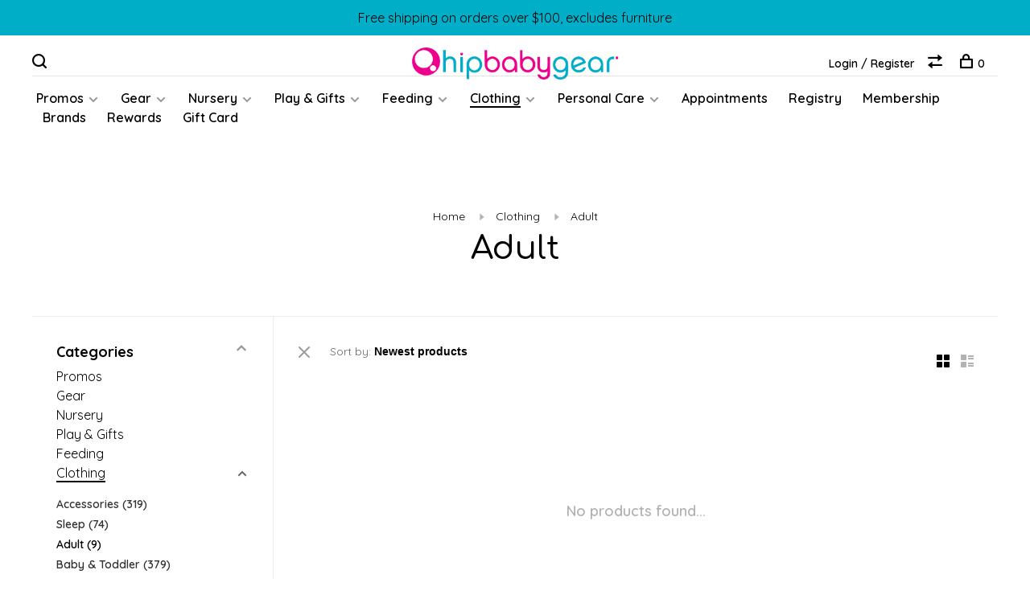

--- FILE ---
content_type: text/html;charset=utf-8
request_url: https://www.hipbabygear.com/clothing/adult/
body_size: 15009
content:
<!DOCTYPE html>
<html lang="en">
  <head>
    
    <meta charset="utf-8"/>
<!-- [START] 'blocks/head.rain' -->
<!--

  (c) 2008-2026 Lightspeed Netherlands B.V.
  http://www.lightspeedhq.com
  Generated: 16-01-2026 @ 15:23:10

-->
<link rel="canonical" href="https://www.hipbabygear.com/clothing/adult/"/>
<link rel="alternate" href="https://www.hipbabygear.com/index.rss" type="application/rss+xml" title="New products"/>
<meta name="robots" content="noodp,noydir"/>
<meta property="og:url" content="https://www.hipbabygear.com/clothing/adult/?source=facebook"/>
<meta property="og:site_name" content="HipBabyGear"/>
<meta property="og:title" content="Adult"/>
<meta property="og:description" content="Modern products for babies, kids and mommas!"/>
<script>
document.sezzleConfig = {
        "configGroups": [
            {
                "targetXPath": ".product__price",
                "renderToPath": "../SMALL-0",
            },
            {
                "targetXPath": ".gui-big/.gui-price/STRONG-0",
                "renderToPath": "../../DIV-2",
                "urlMatch": "cart"
            }
        ]
     }
     var script = document.createElement('script');
     script.type = 'text/javascript';
     script.src = 'https://widget.sezzle.com/v1/javascript/price-widget?uuid=f98d6a50-8700-4b8e-9441-b56f58c16c29';
     document.head.appendChild(script);
</script>
<script>
<!-- Google Analytics -->
<script async src="https://www.googletagmanager.com/gtag/js?id=G-T1Z84NG17Y"></script>
<script>
    window.dataLayer = window.dataLayer || [];
    function gtag(){dataLayer.push(arguments);}
    gtag('js', new Date());
    gtag('config', 'G-T1Z84NG17Y');
</script>

<!-- Mailchimp -->
<script id="mcjs">
    !function(c,h,i,m,p){
        m=c.createElement(h),p=c.getElementsByTagName(h)[0],
        m.async=1,m.src=i,p.parentNode.insertBefore(m,p)
    }(document,"script","https://chimpstatic.com/mcjs-connected/js/users/bcbd03f7f867f8310b43f7a91/3cc2d51d748d54ba2f735a805.js");
</script>

<!-- MyRegistry -->
<script>
    var as = document.createElement('script');
    as.type = 'text/javascript';
    as.async = true;
    as.src = 'https://www.myregistry.com/ScriptPlatform/Lightspeed/AddToMrButton.js?siteKey=aXn096M5o4vCysKttE_NeQ2&version=' + (new Date().getTime());
    var s = document.getElementsByTagName('script')[0];
    s.parentNode.insertBefore(as, s);
</script>

<!-- AddWish Wishlist -->
<script>
    (function() {
        var aws = document.createElement('script');
        aws.type = 'text/javascript';
        aws.async = true;
        aws.src = 'https://d1pna5l3xsntoj.cloudfront.net/scripts/company/awAddGift.js#695A98302C898F18619CAB36A21C7F04';
        var s = document.getElementsByTagName('script')[0];
        s.parentNode.insertBefore(aws, s);
    })();
</script>

</script>
<!--[if lt IE 9]>
<script src="https://cdn.shoplightspeed.com/assets/html5shiv.js?2025-02-20"></script>
<![endif]-->
<!-- [END] 'blocks/head.rain' -->
        	<meta property="og:image" content="https://cdn.shoplightspeed.com/shops/607706/themes/15634/v/740329/assets/logo.png?20230511131332">
        
        

    <!-- Preconnect & DNS Prefetch for Fonts -->
<link rel="preconnect" href="https://fonts.googleapis.com" crossorigin>
<link rel="preconnect" href="https://fonts.gstatic.com" crossorigin>
<link rel="dns-prefetch" href="https://fonts.googleapis.com">
<link rel="dns-prefetch" href="https://fonts.gstatic.com">

<!-- Link to Self-Hosted Fonts -->
<link rel="stylesheet" href="https://cdn.shoplightspeed.com/shops/607706/themes/15634/assets/fonts.css?20260109232155" type="text/css">

<!-- Preload Comfortaa -->
<link rel="preload" href="https://cdn.shoplightspeed.com/shops/607706/files/70636842/comfortaa-v46-latin-300.woff2" as="font" type="font/woff2" crossorigin>
<link rel="preload" href="https://cdn.shoplightspeed.com/shops/607706/files/70636846/comfortaa-v46-latin-regular.woff2" as="font" type="font/woff2" crossorigin>
<link rel="preload" href="https://cdn.shoplightspeed.com/shops/607706/files/70636843/comfortaa-v46-latin-500.woff2" as="font" type="font/woff2" crossorigin>
<link rel="preload" href="https://cdn.shoplightspeed.com/shops/607706/files/70636844/comfortaa-v46-latin-600.woff2" as="font" type="font/woff2" crossorigin>
<link rel="preload" href="https://cdn.shoplightspeed.com/shops/607706/files/70636845/comfortaa-v46-latin-700.woff2" as="font" type="font/woff2" crossorigin>

<!-- Preload Quicksand -->
<link rel="preload" href="https://cdn.shoplightspeed.com/shops/607706/files/70636861/quicksand-v36-latin-300.woff2" as="font" type="font/woff2" crossorigin>
<link rel="preload" href="https://cdn.shoplightspeed.com/shops/607706/files/70636865/quicksand-v36-latin-regular.woff2" as="font" type="font/woff2" crossorigin>
<link rel="preload" href="https://cdn.shoplightspeed.com/shops/607706/files/70636862/quicksand-v36-latin-500.woff2" as="font" type="font/woff2" crossorigin>
<link rel="preload" href="https://cdn.shoplightspeed.com/shops/607706/files/70636863/quicksand-v36-latin-600.woff2" as="font" type="font/woff2" crossorigin>
<link rel="preload" href="https://cdn.shoplightspeed.com/shops/607706/files/70636864/quicksand-v36-latin-700.woff2" as="font" type="font/woff2" crossorigin>

    
        
        
    <title>Adult - HipBabyGear</title>
    <meta name="description" content="Modern products for babies, kids and mommas!" />
    <meta name="keywords" content="Adult, Baby boutique north shore, baby boutique north shore ma, baby boutique near Marblehead, Best baby store near Boston, baby boutique, north of Boston, baby store north of Boston, baby store near Boston, Nordstrom near Marblehead, baby store Sale" />
    <meta http-equiv="X-UA-Compatible" content="ie=edge">
    <meta name="viewport" content="width=device-width, initial-scale=1.0">
    <meta name="apple-mobile-web-app-capable" content="yes">
    <meta name="apple-mobile-web-app-status-bar-style" content="black">
    <meta name="viewport" content="width=device-width, initial-scale=1, maximum-scale=1, user-scalable=0"/>

    <link rel="shortcut icon" href="https://cdn.shoplightspeed.com/shops/607706/themes/15634/v/301471/assets/favicon.ico?20210731015206" type="image/x-icon" />
    <link href='//fonts.googleapis.com/css?family=Quicksand:400,400i,300,500,600,700,700i,800,900' rel='stylesheet' type='text/css'>
        	<link href='//fonts.googleapis.com/css?family=Comfortaa:400,400i,300,500,600,700,700i,800,900' rel='stylesheet' type='text/css'>
        <!--<link rel="stylesheet" href="https://cdn.shoplightspeed.com/shops/607706/themes/15634/assets/jquery-ui-min.css?20260109232155" type="text/css" />
    <link rel="stylesheet" href="https://cdn.shoplightspeed.com/shops/607706/themes/15634/assets/featherlight-min.css?20260109232155" type="text/css" />
    <link rel="stylesheet" href="https://cdn.shoplightspeed.com/shops/607706/themes/15634/assets/slick-lightbox.css?20260109232155" type="text/css" />
    <link rel="stylesheet" href="https://cdn.shoplightspeed.com/shops/607706/themes/15634/assets/jquery-background-video.css?20260109232155" type="text/css" />
    <link rel="stylesheet" href="https://cdn.shoplightspeed.com/shops/607706/themes/15634/assets/selectric.css?20260109232155" type="text/css" />
    <link rel="stylesheet" href="https://cdn.shoplightspeed.com/shops/607706/themes/15634/assets/reset.css?20260109232155">-->
    <link rel="stylesheet" href="https://cdn.shoplightspeed.com/assets/gui-2-0.css?2025-02-20" />
    <link rel="stylesheet" href="https://cdn.shoplightspeed.com/assets/gui-responsive-2-0.css?2025-02-20" /> 
    <link rel="stylesheet" href="https://cdn.shoplightspeed.com/shops/607706/themes/15634/assets/style.css?20260109232155">
    <link rel="stylesheet" href="https://cdn.shoplightspeed.com/shops/607706/themes/15634/assets/settings.css?20260109232155" />
    <link rel="stylesheet" href="https://cdn.shoplightspeed.com/shops/607706/themes/15634/assets/custom.css?20260109232155" />
    
    <script src="//ajax.googleapis.com/ajax/libs/jquery/3.0.0/jquery.min.js"></script>
    <script>
      	if( !window.jQuery ) document.write('<script src="https://cdn.shoplightspeed.com/shops/607706/themes/15634/assets/jquery-3.0.0.min.js?20260109232155"><\/script>');
    </script>
    <script src="//cdn.jsdelivr.net/npm/js-cookie@2/src/js.cookie.min.js"></script>
    
    <script src="https://cdn.shoplightspeed.com/assets/gui.js?2025-02-20"></script>
    <script src="https://cdn.shoplightspeed.com/assets/gui-responsive-2-0.js?2025-02-20"></script>
    <script src="https://cdn.shoplightspeed.com/shops/607706/themes/15634/assets/scripts-min.js?20260109232155"></script>
    
        
    
  </head>
  <body class="page-adult">
    
        
    <div class="page-content">
      
                                      	      	              	      	      	            
      <script>
      var product_image_size = '660x660x2',
          product_image_thumb = '132x132x2',
          product_in_stock_label = 'In stock',
          product_backorder_label = 'Drop Ship/Backorder',
      		product_out_of_stock_label = 'Out of stock',
          product_multiple_variant_label = 'View all product options',
          show_variant_picker = 1,
          display_variant_picker_on = 'all',
          show_newsletter_promo_popup = 0,
          newsletter_promo_delay = '10000',
          newsletter_promo_hide_until = '7',
      		currency_format = '$',
          number_format = '0,0.00',
      		shop_url = 'https://www.hipbabygear.com/',
          shop_id = '607706',
        	readmore = 'Read more',
          search_url = "https://www.hipbabygear.com/search/",
          search_empty = 'No products found',
                    view_all_results = 'View all results';
    	</script>
			
      
	<div class="top-bar">Free shipping on orders over $100, excludes furniture</div>

<div class="mobile-nav-overlay"></div>

<header class="site-header site-header-md mega-menu-header menu-bottom-layout menu-bottom-layout-center">
  
    <nav class="secondary-nav nav-style secondary-nav-left">
    <div class="search-header secondary-style">
      <form action="https://www.hipbabygear.com/search/" method="get" id="searchForm">
        <input type="text" name="q" autocomplete="off" value="" placeholder="Search for product">
        <a href="#" class="search-close">Close</a>
        <div class="search-results"></div>
      </form>
    </div>
    
    <ul>
    
      <li class="search-trigger-item">
        <a href="#" title="Search" class="search-trigger"><span class="nc-icon-mini ui-1_zoom"></span></a>
      </li>
    </ul>

    
    
  </nav>
    
  <a href="https://www.hipbabygear.com/" class="logo logo-md logo-center">
          <img src="https://cdn.shoplightspeed.com/shops/607706/themes/15634/v/740329/assets/logo.png?20230511131332" alt="HipBabyGear" class="logo-image">
      <img src="https://cdn.shoplightspeed.com/shops/607706/themes/15634/assets/logo-white.png?20260109232155" alt="HipBabyGear" class="logo-image logo-image-white">
          </a>

  <nav class="main-nav nav-style">
    <ul>
      
                  	
      	                <li class="menu-item-category-4245732 has-child">
          <a href="https://www.hipbabygear.com/promos/">Promos</a>
          <button class="mobile-menu-subopen"><span class="nc-icon-mini arrows-3_small-down"></span></button>                    <ul class="">
                          <li class="subsubitem">
                <a class="underline-hover" href="https://www.hipbabygear.com/promos/sweepstakes/" title="Sweepstakes">Sweepstakes</a>
                                              </li>
                          <li class="subsubitem">
                <a class="underline-hover" href="https://www.hipbabygear.com/promos/naturepedic-black-friday/" title="Naturepedic Black Friday">Naturepedic Black Friday</a>
                                              </li>
                          <li class="subsubitem">
                <a class="underline-hover" href="https://www.hipbabygear.com/promos/maxi-cosi-black-friday/" title="Maxi Cosi Black Friday">Maxi Cosi Black Friday</a>
                                              </li>
                      </ul>
                  </li>
                <li class="menu-item-category-312886 has-child">
          <a href="https://www.hipbabygear.com/gear/">Gear</a>
          <button class="mobile-menu-subopen"><span class="nc-icon-mini arrows-3_small-down"></span></button>                    <ul class="">
                          <li class="subsubitem">
                <a class="underline-hover" href="https://www.hipbabygear.com/gear/baby-proofing/" title="Baby Proofing">Baby Proofing</a>
                                              </li>
                          <li class="subsubitem">
                <a class="underline-hover" href="https://www.hipbabygear.com/gear/carriers-wraps-and-slings/" title="Carriers, Wraps and Slings">Carriers, Wraps and Slings</a>
                                              </li>
                          <li class="subsubitem has-child">
                <a class="underline-hover" href="https://www.hipbabygear.com/gear/car-seats/" title="Car Seats">Car Seats</a>
                <button class="mobile-menu-subopen"><span class="nc-icon-mini arrows-3_small-down"></span></button>                                <ul class="">
                                      <li class="subsubitem">
                      <a class="underline-hover" href="https://www.hipbabygear.com/gear/car-seats/infant-car-seats/" title="Infant Car Seats">Infant Car Seats</a>
                    </li>
                                      <li class="subsubitem">
                      <a class="underline-hover" href="https://www.hipbabygear.com/gear/car-seats/convertible-car-seats/" title="Convertible Car Seats">Convertible Car Seats</a>
                    </li>
                                      <li class="subsubitem">
                      <a class="underline-hover" href="https://www.hipbabygear.com/gear/car-seats/combination-car-seats/" title="Combination Car Seats">Combination Car Seats</a>
                    </li>
                                      <li class="subsubitem">
                      <a class="underline-hover" href="https://www.hipbabygear.com/gear/car-seats/booster-seats/" title="Booster Seats">Booster Seats</a>
                    </li>
                                      <li class="subsubitem">
                      <a class="underline-hover" href="https://www.hipbabygear.com/gear/car-seats/bases/" title="Bases">Bases</a>
                    </li>
                                  </ul>
                              </li>
                          <li class="subsubitem">
                <a class="underline-hover" href="https://www.hipbabygear.com/gear/diaper-bags/" title="Diaper Bags">Diaper Bags</a>
                                              </li>
                          <li class="subsubitem has-child">
                <a class="underline-hover" href="https://www.hipbabygear.com/gear/strollers/" title="Strollers">Strollers</a>
                <button class="mobile-menu-subopen"><span class="nc-icon-mini arrows-3_small-down"></span></button>                                <ul class="">
                                      <li class="subsubitem">
                      <a class="underline-hover" href="https://www.hipbabygear.com/gear/strollers/compact/" title="Compact">Compact</a>
                    </li>
                                      <li class="subsubitem">
                      <a class="underline-hover" href="https://www.hipbabygear.com/gear/strollers/single/" title="Single">Single</a>
                    </li>
                                      <li class="subsubitem">
                      <a class="underline-hover" href="https://www.hipbabygear.com/gear/strollers/double/" title="Double">Double</a>
                    </li>
                                      <li class="subsubitem">
                      <a class="underline-hover" href="https://www.hipbabygear.com/gear/strollers/expandable/" title="Expandable">Expandable</a>
                    </li>
                                      <li class="subsubitem">
                      <a class="underline-hover" href="https://www.hipbabygear.com/gear/strollers/jogging/" title="Jogging">Jogging</a>
                    </li>
                                      <li class="subsubitem">
                      <a class="underline-hover" href="https://www.hipbabygear.com/gear/strollers/bundle-systems/" title="Bundle Systems">Bundle Systems</a>
                    </li>
                                      <li class="subsubitem">
                      <a class="underline-hover" href="https://www.hipbabygear.com/gear/strollers/wagons/" title="Wagons">Wagons</a>
                    </li>
                                  </ul>
                              </li>
                          <li class="subsubitem has-child">
                <a class="underline-hover" href="https://www.hipbabygear.com/gear/stroller-car-seat-accessories/" title="Stroller &amp; Car Seat Accessories">Stroller &amp; Car Seat Accessories</a>
                <button class="mobile-menu-subopen"><span class="nc-icon-mini arrows-3_small-down"></span></button>                                <ul class="">
                                      <li class="subsubitem">
                      <a class="underline-hover" href="https://www.hipbabygear.com/gear/stroller-car-seat-accessories/adapters/" title="Adapters">Adapters</a>
                    </li>
                                      <li class="subsubitem">
                      <a class="underline-hover" href="https://www.hipbabygear.com/gear/stroller-car-seat-accessories/bassinets-carry-cot-stands/" title="Bassinets, Carry Cot &amp; Stands">Bassinets, Carry Cot &amp; Stands</a>
                    </li>
                                      <li class="subsubitem">
                      <a class="underline-hover" href="https://www.hipbabygear.com/gear/stroller-car-seat-accessories/canopies-fabrics-liners/" title="Canopies, Fabrics &amp; Liners">Canopies, Fabrics &amp; Liners</a>
                    </li>
                                      <li class="subsubitem">
                      <a class="underline-hover" href="https://www.hipbabygear.com/gear/stroller-car-seat-accessories/covers-shields/" title="Covers &amp; Shields">Covers &amp; Shields</a>
                    </li>
                                      <li class="subsubitem">
                      <a class="underline-hover" href="https://www.hipbabygear.com/gear/stroller-car-seat-accessories/cup-holders-bars-snack-trays/" title="Cup Holders, Bars &amp; Snack Trays">Cup Holders, Bars &amp; Snack Trays</a>
                    </li>
                                      <li class="subsubitem">
                      <a class="underline-hover" href="https://www.hipbabygear.com/gear/stroller-car-seat-accessories/footmuffs-blankets-inserts/" title="Footmuffs, Blankets &amp; Inserts">Footmuffs, Blankets &amp; Inserts</a>
                    </li>
                                      <li class="subsubitem">
                      <a class="underline-hover" href="https://www.hipbabygear.com/gear/stroller-car-seat-accessories/in-the-car/" title="In the Car">In the Car</a>
                    </li>
                                      <li class="subsubitem">
                      <a class="underline-hover" href="https://www.hipbabygear.com/gear/stroller-car-seat-accessories/parts/" title="Parts">Parts</a>
                    </li>
                                      <li class="subsubitem">
                      <a class="underline-hover" href="https://www.hipbabygear.com/gear/stroller-car-seat-accessories/pimp-your-ride/" title="Pimp Your Ride">Pimp Your Ride</a>
                    </li>
                                      <li class="subsubitem">
                      <a class="underline-hover" href="https://www.hipbabygear.com/gear/stroller-car-seat-accessories/rider-boards/" title="Rider Boards">Rider Boards</a>
                    </li>
                                      <li class="subsubitem">
                      <a class="underline-hover" href="https://www.hipbabygear.com/gear/stroller-car-seat-accessories/tandem-seats/" title="Tandem Seats">Tandem Seats</a>
                    </li>
                                      <li class="subsubitem">
                      <a class="underline-hover" href="https://www.hipbabygear.com/gear/stroller-car-seat-accessories/travel-bags/" title="Travel Bags">Travel Bags</a>
                    </li>
                                  </ul>
                              </li>
                          <li class="subsubitem">
                <a class="underline-hover" href="https://www.hipbabygear.com/gear/bicycle-trailers-and-child-seats/" title="Bicycle Trailers and Child Seats">Bicycle Trailers and Child Seats</a>
                                              </li>
                          <li class="subsubitem">
                <a class="underline-hover" href="https://www.hipbabygear.com/gear/veer-switchback-system/" title="Veer Switchback System">Veer Switchback System</a>
                                              </li>
                          <li class="subsubitem">
                <a class="underline-hover" href="https://www.hipbabygear.com/gear/trikes-scooters/" title="Trikes &amp; Scooters">Trikes &amp; Scooters</a>
                                              </li>
                          <li class="subsubitem">
                <a class="underline-hover" href="https://www.hipbabygear.com/gear/travel-cribs-and-playards/" title="Travel Cribs and Playards">Travel Cribs and Playards</a>
                                              </li>
                          <li class="subsubitem">
                <a class="underline-hover" href="https://www.hipbabygear.com/gear/travel/" title="Travel">Travel</a>
                                              </li>
                          <li class="subsubitem">
                <a class="underline-hover" href="https://www.hipbabygear.com/gear/outdoor-fun/" title="Outdoor Fun">Outdoor Fun</a>
                                              </li>
                          <li class="subsubitem">
                <a class="underline-hover" href="https://www.hipbabygear.com/gear/bouncers-loungers/" title="Bouncers &amp; Loungers">Bouncers &amp; Loungers</a>
                                              </li>
                          <li class="subsubitem">
                <a class="underline-hover" href="https://www.hipbabygear.com/gear/tavo-pet/" title="Tavo Pet">Tavo Pet</a>
                                              </li>
                      </ul>
                  </li>
                <li class="menu-item-category-312887 has-child">
          <a href="https://www.hipbabygear.com/nursery/">Nursery</a>
          <button class="mobile-menu-subopen"><span class="nc-icon-mini arrows-3_small-down"></span></button>                    <ul class="">
                          <li class="subsubitem has-child">
                <a class="underline-hover" href="https://www.hipbabygear.com/nursery/bedding/" title="Bedding">Bedding</a>
                <button class="mobile-menu-subopen"><span class="nc-icon-mini arrows-3_small-down"></span></button>                                <ul class="">
                                      <li class="subsubitem">
                      <a class="underline-hover" href="https://www.hipbabygear.com/nursery/bedding/blankets/" title="Blankets">Blankets</a>
                    </li>
                                      <li class="subsubitem">
                      <a class="underline-hover" href="https://www.hipbabygear.com/nursery/bedding/covers/" title="Covers">Covers</a>
                    </li>
                                      <li class="subsubitem">
                      <a class="underline-hover" href="https://www.hipbabygear.com/nursery/bedding/mattresses/" title="Mattresses">Mattresses</a>
                    </li>
                                      <li class="subsubitem">
                      <a class="underline-hover" href="https://www.hipbabygear.com/nursery/bedding/sheets/" title="Sheets">Sheets</a>
                    </li>
                                      <li class="subsubitem">
                      <a class="underline-hover" href="https://www.hipbabygear.com/nursery/bedding/swaddle-blankets/" title="Swaddle Blankets">Swaddle Blankets</a>
                    </li>
                                      <li class="subsubitem">
                      <a class="underline-hover" href="https://www.hipbabygear.com/nursery/bedding/pillows/" title="Pillows">Pillows</a>
                    </li>
                                      <li class="subsubitem">
                      <a class="underline-hover" href="https://www.hipbabygear.com/nursery/bedding/big-kid/" title="Big Kid">Big Kid</a>
                    </li>
                                  </ul>
                              </li>
                          <li class="subsubitem has-child">
                <a class="underline-hover" href="https://www.hipbabygear.com/nursery/decor/" title="Decor">Decor</a>
                <button class="mobile-menu-subopen"><span class="nc-icon-mini arrows-3_small-down"></span></button>                                <ul class="">
                                      <li class="subsubitem">
                      <a class="underline-hover" href="https://www.hipbabygear.com/nursery/decor/storage-and-organization/" title="Storage and Organization">Storage and Organization</a>
                    </li>
                                      <li class="subsubitem">
                      <a class="underline-hover" href="https://www.hipbabygear.com/nursery/decor/mobiles/" title="Mobiles">Mobiles</a>
                    </li>
                                      <li class="subsubitem">
                      <a class="underline-hover" href="https://www.hipbabygear.com/nursery/decor/wall/" title="Wall">Wall</a>
                    </li>
                                      <li class="subsubitem">
                      <a class="underline-hover" href="https://www.hipbabygear.com/nursery/decor/rugs/" title="Rugs">Rugs</a>
                    </li>
                                  </ul>
                              </li>
                          <li class="subsubitem">
                <a class="underline-hover" href="https://www.hipbabygear.com/nursery/sound-machine-monitors-and-projectors/" title="Sound Machine, Monitors and Projectors">Sound Machine, Monitors and Projectors</a>
                                              </li>
                          <li class="subsubitem has-child">
                <a class="underline-hover" href="https://www.hipbabygear.com/nursery/furniture/" title="Furniture">Furniture</a>
                <button class="mobile-menu-subopen"><span class="nc-icon-mini arrows-3_small-down"></span></button>                                <ul class="">
                                      <li class="subsubitem">
                      <a class="underline-hover" href="https://www.hipbabygear.com/nursery/furniture/bassinets-and-co-sleepers/" title="Bassinets and Co-Sleepers">Bassinets and Co-Sleepers</a>
                    </li>
                                      <li class="subsubitem">
                      <a class="underline-hover" href="https://www.hipbabygear.com/nursery/furniture/cribs/" title="Cribs">Cribs</a>
                    </li>
                                      <li class="subsubitem">
                      <a class="underline-hover" href="https://www.hipbabygear.com/nursery/furniture/dressers-and-changing-tables/" title="Dressers and Changing Tables">Dressers and Changing Tables</a>
                    </li>
                                      <li class="subsubitem">
                      <a class="underline-hover" href="https://www.hipbabygear.com/nursery/furniture/nightstands/" title="Nightstands">Nightstands</a>
                    </li>
                                      <li class="subsubitem">
                      <a class="underline-hover" href="https://www.hipbabygear.com/nursery/furniture/chairs-and-ottomans/" title="Chairs and Ottomans">Chairs and Ottomans</a>
                    </li>
                                      <li class="subsubitem">
                      <a class="underline-hover" href="https://www.hipbabygear.com/nursery/furniture/conversions/" title="Conversions">Conversions</a>
                    </li>
                                      <li class="subsubitem">
                      <a class="underline-hover" href="https://www.hipbabygear.com/nursery/furniture/beds/" title="Beds">Beds</a>
                    </li>
                                      <li class="subsubitem">
                      <a class="underline-hover" href="https://www.hipbabygear.com/nursery/furniture/bookcases-and-storage/" title="Bookcases and Storage">Bookcases and Storage</a>
                    </li>
                                  </ul>
                              </li>
                      </ul>
                  </li>
                <li class="menu-item-category-238638 has-child">
          <a href="https://www.hipbabygear.com/play-gifts/">Play &amp; Gifts</a>
          <button class="mobile-menu-subopen"><span class="nc-icon-mini arrows-3_small-down"></span></button>                    <ul class="">
                          <li class="subsubitem">
                <a class="underline-hover" href="https://www.hipbabygear.com/play-gifts/arts-crafts/" title="Arts &amp; Crafts">Arts &amp; Crafts</a>
                                              </li>
                          <li class="subsubitem">
                <a class="underline-hover" href="https://www.hipbabygear.com/play-gifts/books-puzzles/" title="Books &amp; Puzzles">Books &amp; Puzzles</a>
                                              </li>
                          <li class="subsubitem">
                <a class="underline-hover" href="https://www.hipbabygear.com/play-gifts/mom-dad/" title="Mom &amp; Dad">Mom &amp; Dad</a>
                                              </li>
                          <li class="subsubitem">
                <a class="underline-hover" href="https://www.hipbabygear.com/play-gifts/soothers-rattles/" title="Soothers &amp; Rattles">Soothers &amp; Rattles</a>
                                              </li>
                          <li class="subsubitem">
                <a class="underline-hover" href="https://www.hipbabygear.com/play-gifts/teethers-pacifiers/" title="Teethers &amp; Pacifiers">Teethers &amp; Pacifiers</a>
                                              </li>
                          <li class="subsubitem">
                <a class="underline-hover" href="https://www.hipbabygear.com/play-gifts/toys-gifts/" title="Toys &amp; Gifts">Toys &amp; Gifts</a>
                                              </li>
                          <li class="subsubitem">
                <a class="underline-hover" href="https://www.hipbabygear.com/play-gifts/dolls-plush/" title="Dolls &amp; Plush">Dolls &amp; Plush</a>
                                              </li>
                          <li class="subsubitem">
                <a class="underline-hover" href="https://www.hipbabygear.com/play-gifts/activity/" title="Activity">Activity</a>
                                              </li>
                          <li class="subsubitem">
                <a class="underline-hover" href="https://www.hipbabygear.com/play-gifts/greeting-cards/" title="Greeting Cards">Greeting Cards</a>
                                              </li>
                          <li class="subsubitem">
                <a class="underline-hover" href="https://www.hipbabygear.com/play-gifts/stools-easels/" title="Stools &amp; Easels">Stools &amp; Easels</a>
                                              </li>
                          <li class="subsubitem">
                <a class="underline-hover" href="https://www.hipbabygear.com/play-gifts/developmental/" title="Developmental">Developmental</a>
                                              </li>
                          <li class="subsubitem">
                <a class="underline-hover" href="https://www.hipbabygear.com/play-gifts/games-learning/" title="Games &amp; Learning">Games &amp; Learning</a>
                                              </li>
                          <li class="subsubitem">
                <a class="underline-hover" href="https://www.hipbabygear.com/play-gifts/milestone-books-stickers/" title="Milestone Books &amp; Stickers">Milestone Books &amp; Stickers</a>
                                              </li>
                      </ul>
                  </li>
                <li class="menu-item-category-238656 has-child">
          <a href="https://www.hipbabygear.com/feeding/">Feeding</a>
          <button class="mobile-menu-subopen"><span class="nc-icon-mini arrows-3_small-down"></span></button>                    <ul class="">
                          <li class="subsubitem">
                <a class="underline-hover" href="https://www.hipbabygear.com/feeding/bibs-and-burp-cloths/" title="Bibs and Burp Cloths">Bibs and Burp Cloths</a>
                                              </li>
                          <li class="subsubitem">
                <a class="underline-hover" href="https://www.hipbabygear.com/feeding/baby-bottles/" title="Baby Bottles">Baby Bottles</a>
                                              </li>
                          <li class="subsubitem">
                <a class="underline-hover" href="https://www.hipbabygear.com/feeding/bottle-warmers-sterilizers/" title="Bottle Warmers &amp; Sterilizers">Bottle Warmers &amp; Sterilizers</a>
                                              </li>
                          <li class="subsubitem">
                <a class="underline-hover" href="https://www.hipbabygear.com/feeding/dishes-and-utensils/" title="Dishes and Utensils">Dishes and Utensils</a>
                                              </li>
                          <li class="subsubitem">
                <a class="underline-hover" href="https://www.hipbabygear.com/feeding/high-chairs-and-boosters/" title="High Chairs and Boosters">High Chairs and Boosters</a>
                                              </li>
                          <li class="subsubitem">
                <a class="underline-hover" href="https://www.hipbabygear.com/feeding/cups-and-bottles/" title="Cups and Bottles">Cups and Bottles</a>
                                              </li>
                          <li class="subsubitem">
                <a class="underline-hover" href="https://www.hipbabygear.com/feeding/cleaning/" title="Cleaning">Cleaning</a>
                                              </li>
                          <li class="subsubitem">
                <a class="underline-hover" href="https://www.hipbabygear.com/feeding/food-prep-and-storage/" title="Food Prep and Storage">Food Prep and Storage</a>
                                              </li>
                          <li class="subsubitem">
                <a class="underline-hover" href="https://www.hipbabygear.com/feeding/lunchboxes-and-bags/" title="Lunchboxes and Bags">Lunchboxes and Bags</a>
                                              </li>
                      </ul>
                  </li>
                <li class="menu-item-category-238626 active has-child">
          <a href="https://www.hipbabygear.com/clothing/">Clothing</a>
          <button class="mobile-menu-subopen"><span class="nc-icon-mini arrows-3_small-down"></span></button>                    <ul class="">
                          <li class="subsubitem has-child">
                <a class="underline-hover" href="https://www.hipbabygear.com/clothing/accessories/" title="Accessories">Accessories</a>
                <button class="mobile-menu-subopen"><span class="nc-icon-mini arrows-3_small-down"></span></button>                                <ul class="">
                                      <li class="subsubitem">
                      <a class="underline-hover" href="https://www.hipbabygear.com/clothing/accessories/baseball-caps-truckers/" title="Baseball Caps &amp; Truckers">Baseball Caps &amp; Truckers</a>
                    </li>
                                      <li class="subsubitem">
                      <a class="underline-hover" href="https://www.hipbabygear.com/clothing/accessories/blue-light-glasses/" title="Blue Light Glasses">Blue Light Glasses</a>
                    </li>
                                      <li class="subsubitem">
                      <a class="underline-hover" href="https://www.hipbabygear.com/clothing/accessories/bows-beanies-bibs/" title="Bows, Beanies &amp; Bibs">Bows, Beanies &amp; Bibs</a>
                    </li>
                                      <li class="subsubitem">
                      <a class="underline-hover" href="https://www.hipbabygear.com/clothing/accessories/socks-tights-underwear/" title="Socks, Tights &amp; Underwear">Socks, Tights &amp; Underwear</a>
                    </li>
                                      <li class="subsubitem">
                      <a class="underline-hover" href="https://www.hipbabygear.com/clothing/accessories/sun-hats-glasses/" title="Sun Hats &amp; Glasses">Sun Hats &amp; Glasses</a>
                    </li>
                                      <li class="subsubitem">
                      <a class="underline-hover" href="https://www.hipbabygear.com/clothing/accessories/winter-gloves-mittens-hats/" title="Winter Gloves, Mittens &amp; Hats">Winter Gloves, Mittens &amp; Hats</a>
                    </li>
                                      <li class="subsubitem">
                      <a class="underline-hover" href="https://www.hipbabygear.com/clothing/accessories/kids-bags/" title="Kids Bags">Kids Bags</a>
                    </li>
                                      <li class="subsubitem">
                      <a class="underline-hover" href="https://www.hipbabygear.com/clothing/accessories/umbrellas/" title="Umbrellas">Umbrellas</a>
                    </li>
                                      <li class="subsubitem">
                      <a class="underline-hover" href="https://www.hipbabygear.com/clothing/accessories/sun-towels-and-wet-bags/" title="Sun Towels and Wet Bags">Sun Towels and Wet Bags</a>
                    </li>
                                      <li class="subsubitem">
                      <a class="underline-hover" href="https://www.hipbabygear.com/clothing/accessories/watches/" title="Watches">Watches</a>
                    </li>
                                  </ul>
                              </li>
                          <li class="subsubitem">
                <a class="underline-hover" href="https://www.hipbabygear.com/clothing/sleep/" title="Sleep">Sleep</a>
                                              </li>
                          <li class="subsubitem">
                <a class="underline-hover active" href="https://www.hipbabygear.com/clothing/adult/" title="Adult">Adult</a>
                                              </li>
                          <li class="subsubitem">
                <a class="underline-hover" href="https://www.hipbabygear.com/clothing/baby-toddler/" title="Baby &amp; Toddler">Baby &amp; Toddler</a>
                                              </li>
                          <li class="subsubitem">
                <a class="underline-hover" href="https://www.hipbabygear.com/clothing/booties-shoes/" title="Booties &amp; Shoes">Booties &amp; Shoes</a>
                                              </li>
                          <li class="subsubitem">
                <a class="underline-hover" href="https://www.hipbabygear.com/clothing/toddler-kid/" title="Toddler &amp; Kid">Toddler &amp; Kid</a>
                                              </li>
                          <li class="subsubitem">
                <a class="underline-hover" href="https://www.hipbabygear.com/clothing/maternity-nursing/" title="Maternity &amp; Nursing">Maternity &amp; Nursing</a>
                                              </li>
                          <li class="subsubitem">
                <a class="underline-hover" href="https://www.hipbabygear.com/clothing/swim/" title="Swim">Swim</a>
                                              </li>
                      </ul>
                  </li>
                <li class="menu-item-category-312882 has-child">
          <a href="https://www.hipbabygear.com/personal-care/">Personal Care</a>
          <button class="mobile-menu-subopen"><span class="nc-icon-mini arrows-3_small-down"></span></button>                    <ul class="">
                          <li class="subsubitem">
                <a class="underline-hover" href="https://www.hipbabygear.com/personal-care/diapering/" title="Diapering">Diapering</a>
                                              </li>
                          <li class="subsubitem">
                <a class="underline-hover" href="https://www.hipbabygear.com/personal-care/grooming/" title="Grooming">Grooming</a>
                                              </li>
                          <li class="subsubitem">
                <a class="underline-hover" href="https://www.hipbabygear.com/personal-care/health-wellness/" title="Health/Wellness">Health/Wellness</a>
                                              </li>
                          <li class="subsubitem">
                <a class="underline-hover" href="https://www.hipbabygear.com/personal-care/nursing/" title="Nursing">Nursing</a>
                                              </li>
                          <li class="subsubitem">
                <a class="underline-hover" href="https://www.hipbabygear.com/personal-care/oral-care/" title="Oral Care">Oral Care</a>
                                              </li>
                          <li class="subsubitem has-child">
                <a class="underline-hover" href="https://www.hipbabygear.com/personal-care/bath/" title="Bath">Bath</a>
                <button class="mobile-menu-subopen"><span class="nc-icon-mini arrows-3_small-down"></span></button>                                <ul class="">
                                      <li class="subsubitem">
                      <a class="underline-hover" href="https://www.hipbabygear.com/personal-care/bath/bath-accessories/" title="Bath Accessories">Bath Accessories</a>
                    </li>
                                      <li class="subsubitem">
                      <a class="underline-hover" href="https://www.hipbabygear.com/personal-care/bath/bath-toys/" title="Bath Toys">Bath Toys</a>
                    </li>
                                      <li class="subsubitem">
                      <a class="underline-hover" href="https://www.hipbabygear.com/personal-care/bath/towels/" title="Towels">Towels</a>
                    </li>
                                      <li class="subsubitem">
                      <a class="underline-hover" href="https://www.hipbabygear.com/personal-care/bath/tubs/" title="Tubs">Tubs</a>
                    </li>
                                  </ul>
                              </li>
                          <li class="subsubitem">
                <a class="underline-hover" href="https://www.hipbabygear.com/personal-care/pre-post-natal/" title="Pre/Post-Natal">Pre/Post-Natal</a>
                                              </li>
                          <li class="subsubitem">
                <a class="underline-hover" href="https://www.hipbabygear.com/personal-care/tween-teen/" title="Tween/Teen">Tween/Teen</a>
                                              </li>
                          <li class="subsubitem">
                <a class="underline-hover" href="https://www.hipbabygear.com/personal-care/sunscreen-bug-spray/" title="Sunscreen &amp; Bug Spray">Sunscreen &amp; Bug Spray</a>
                                              </li>
                      </ul>
                  </li>
                <li class="menu-item-category-2202072">
          <a href="https://www.hipbabygear.com/appointments/">Appointments</a>
                            </li>
                <li class="menu-item-category-3099638">
          <a href="https://www.hipbabygear.com/registry/">Registry</a>
                            </li>
                <li class="menu-item-category-4793284">
          <a href="https://www.hipbabygear.com/membership/">Membership</a>
                            </li>
                      
                        
      	        <li class="brand-menu-item "><a href="https://www.hipbabygear.com/brands/">Brands</a></li>
              
                        
      	        <li class="">
          <a href="https://www.hipbabygear.com/loyalty/" title="Rewards">
            Rewards
          </a>
        </li>
                <li class="">
          <a href="https://www.hipbabygear.com/buy-gift-card/" title="Gift Card">
            Gift Card
          </a>
        </li>
              
                                          
      
      <li class="menu-item-mobile-only m-t-30">
                <a href="#" title="Account" data-featherlight="#loginModal">Login / Register</a>
              </li>
      
            
                              
      
    </ul>
  </nav>

  <nav class="secondary-nav nav-style">
    <div class="search-header secondary-style search-trigger-center-fix">
      <form action="https://www.hipbabygear.com/search/" method="get" id="searchFormDesktop">
        <input type="text" name="q" autocomplete="off" value="" placeholder="Search for product">
        <a href="#" class="search-close">Close</a>
        <div class="search-results"></div>
      </form>
    </div>
    
    <ul>
      <li class="menu-item-desktop-only menu-item-account">
                <a href="#" title="Account" data-featherlight="#loginModal">Login / Register</a>
              </li>
      
            
                              
      
            
            <li class="hidden-xs">
        <a href="https://www.hipbabygear.com/compare/" title="Compare"><span class="nc-icon-mini arrows-1_direction-56"></span></a>
      </li>
            
      <li>
        <a href="#" title="Cart" class="cart-trigger"><span class="nc-icon-mini shopping_bag-20"></span>0</a>
      </li>

      <li class="search-trigger-item search-trigger-center-fix">
        <a href="#" title="Search" class="search-trigger"><span class="nc-icon-mini ui-1_zoom"></span></a>
      </li>
    </ul>

    
    <a class="burger">
      <span></span>
    </a>
    
  </nav>
</header>      <div itemscope itemtype="http://schema.org/BreadcrumbList">
	<div itemprop="itemListElement" itemscope itemtype="http://schema.org/ListItem">
    <a itemprop="item" href="https://www.hipbabygear.com/"><span itemprop="name" content="Home"></span></a>
    <meta itemprop="position" content="1" />
  </div>
    	<div itemprop="itemListElement" itemscope itemtype="http://schema.org/ListItem">
      <a itemprop="item" href="https://www.hipbabygear.com/clothing/"><span itemprop="name" content="Clothing"></span></a>
      <meta itemprop="position" content="2" />
    </div>
    	<div itemprop="itemListElement" itemscope itemtype="http://schema.org/ListItem">
      <a itemprop="item" href="https://www.hipbabygear.com/clothing/adult/"><span itemprop="name" content="Adult"></span></a>
      <meta itemprop="position" content="3" />
    </div>
  </div>

      <div class="cart-sidebar-container">
  <div class="cart-sidebar">
    <button class="cart-sidebar-close" aria-label="Close">✕</button>
    <div class="cart-sidebar-title">
      <h5>Cart</h5>
      <p><span class="item-qty"></span> items</p>
    </div>
    
    <div class="cart-sidebar-body">
        
      <div class="no-cart-products">No products found...</div>
      
    </div>
    
      </div>
</div>      <!-- Login Modal -->
<div class="modal-lighbox login-modal" id="loginModal">
  <div class="row">
    <div class="col-sm-6 m-b-30 login-row p-r-30 sm-p-r-15">
      <h4>Login</h4>
      <p>Log in if you have an account</p>
      <form action="https://www.hipbabygear.com/account/loginPost/?return=https%3A%2F%2Fwww.hipbabygear.com%2Fclothing%2Fadult%2F" method="post" class="secondary-style">
        <input type="hidden" name="key" value="d8d986f17dbc0ab722d792025433158e" />
        <div class="form-row">
          <input type="text" name="email" autocomplete="on" placeholder="Email address" class="required" />
        </div>
        <div class="form-row">
          <input type="password" name="password" autocomplete="on" placeholder="Password" class="required" />
        </div>
        <div class="">
          <a class="button button-arrow button-solid button-block popup-validation m-b-15" href="javascript:;" title="Login">Login</a>
                  </div>
      </form>
    </div>
    <div class="col-sm-6 m-b-30 p-l-30 sm-p-l-15">
      <h4>Register</h4>
      <p class="register-subtitle">Having an account with us will allow you to check out faster in the future, store multiple addresses, view and track your orders in your account, and more.</p>
      <a class="button button-arrow" href="https://www.hipbabygear.com/account/register/" title="Create an account">Create an account</a>
    </div>
  </div>
  <div class="text-center forgot-password">
    <a class="forgot-pw" href="https://www.hipbabygear.com/account/password/">Forgot your password?</a>
  </div>
</div>      
      <main class="main-content">
                  		

<div class="container container-sm">
  <!-- Collection Intro -->
    	<div class="text-center m-t-80 sm-m-t-50">
      
            
            <!-- Breadcrumbs -->
      <div class="breadcrumbs">
        <a href="https://www.hipbabygear.com/" title="Home">Home</a>
                <i class="nc-icon-mini arrows-1_small-triangle-right"></i><a href="https://www.hipbabygear.com/clothing/">Clothing</a>
                <i class="nc-icon-mini arrows-1_small-triangle-right"></i><a class="last" href="https://www.hipbabygear.com/clothing/adult/">Adult</a>
              </div>
            <h1 class="page-title">Adult</h1>
          </div>
  </div>
  
<div class="collection-products" id="collection-page">
  <div class="collection-sidebar">
    
    <div class="collection-sidebar-wrapper">
      <button class="filter-close-mobile" aria-label="Close">✕</button>
      <form action="https://www.hipbabygear.com/clothing/adult/" method="get" id="sidebar_filters">
        <input type="hidden" name="mode" value="grid" id="filter_form_mode_side" />
        <input type="hidden" name="limit" value="24" id="filter_form_limit_side" />
        <input type="hidden" name="sort" value="newest" id="filter_form_sort_side" />
        <input type="hidden" name="max" value="5" id="filter_form_max_2_side" />
        <input type="hidden" name="min" value="0" id="filter_form_min_2_side" />

        <div class="sidebar-filters">
          
          <div class="filter-wrap active" id="categoriesFilters">
            <div class="filter-title">Categories</div>
            <div class="filter-item">
              <ul class="categories-list">
                                  <li class=""><a href="https://www.hipbabygear.com/promos/">Promos</a>
                                        <span class="toggle-sub-cats">
                      <span class="nc-icon-mini arrows-3_small-down"></span>
                    </span>
                                                              <ul class="">
                                                  <li class="">
                            <a href="https://www.hipbabygear.com/promos/sweepstakes/">Sweepstakes <small>(4)</small></a>
                                                                                  </li>
                                                  <li class="">
                            <a href="https://www.hipbabygear.com/promos/naturepedic-black-friday/">Naturepedic Black Friday <small>(16)</small></a>
                                                                                  </li>
                                                  <li class="">
                            <a href="https://www.hipbabygear.com/promos/maxi-cosi-black-friday/">Maxi Cosi Black Friday <small>(8)</small></a>
                                                                                  </li>
                                              </ul>
                                      </li>
                                  <li class=""><a href="https://www.hipbabygear.com/gear/">Gear</a>
                                        <span class="toggle-sub-cats">
                      <span class="nc-icon-mini arrows-3_small-down"></span>
                    </span>
                                                              <ul class="">
                                                  <li class="">
                            <a href="https://www.hipbabygear.com/gear/baby-proofing/">Baby Proofing <small>(16)</small></a>
                                                                                  </li>
                                                  <li class="">
                            <a href="https://www.hipbabygear.com/gear/carriers-wraps-and-slings/">Carriers, Wraps and Slings <small>(41)</small></a>
                                                                                  </li>
                                                  <li class="">
                            <a href="https://www.hipbabygear.com/gear/car-seats/">Car Seats <small>(74)</small></a>
                                                        <span class="toggle-sub-cats">
                              <span class="nc-icon-mini arrows-3_small-down"></span>
                            </span>
                                                                                    <ul class="">
                                                            <li class=""><a href="https://www.hipbabygear.com/gear/car-seats/infant-car-seats/">Infant Car Seats <small>(23)</small></a></li>
                                                            <li class=""><a href="https://www.hipbabygear.com/gear/car-seats/convertible-car-seats/">Convertible Car Seats <small>(26)</small></a></li>
                                                            <li class=""><a href="https://www.hipbabygear.com/gear/car-seats/combination-car-seats/">Combination Car Seats <small>(3)</small></a></li>
                                                            <li class=""><a href="https://www.hipbabygear.com/gear/car-seats/booster-seats/">Booster Seats <small>(7)</small></a></li>
                                                            <li class=""><a href="https://www.hipbabygear.com/gear/car-seats/bases/">Bases <small>(15)</small></a></li>
                                    
                            </ul>
                                                      </li>
                                                  <li class="">
                            <a href="https://www.hipbabygear.com/gear/diaper-bags/">Diaper Bags <small>(37)</small></a>
                                                                                  </li>
                                                  <li class="">
                            <a href="https://www.hipbabygear.com/gear/strollers/">Strollers <small>(110)</small></a>
                                                        <span class="toggle-sub-cats">
                              <span class="nc-icon-mini arrows-3_small-down"></span>
                            </span>
                                                                                    <ul class="">
                                                            <li class=""><a href="https://www.hipbabygear.com/gear/strollers/compact/">Compact <small>(20)</small></a></li>
                                                            <li class=""><a href="https://www.hipbabygear.com/gear/strollers/single/">Single <small>(28)</small></a></li>
                                                            <li class=""><a href="https://www.hipbabygear.com/gear/strollers/double/">Double <small>(5)</small></a></li>
                                                            <li class=""><a href="https://www.hipbabygear.com/gear/strollers/expandable/">Expandable <small>(19)</small></a></li>
                                                            <li class=""><a href="https://www.hipbabygear.com/gear/strollers/jogging/">Jogging <small>(11)</small></a></li>
                                                            <li class=""><a href="https://www.hipbabygear.com/gear/strollers/bundle-systems/">Bundle Systems <small>(23)</small></a></li>
                                                            <li class=""><a href="https://www.hipbabygear.com/gear/strollers/wagons/">Wagons <small>(4)</small></a></li>
                                    
                            </ul>
                                                      </li>
                                                  <li class="">
                            <a href="https://www.hipbabygear.com/gear/stroller-car-seat-accessories/">Stroller &amp; Car Seat Accessories <small>(318)</small></a>
                                                        <span class="toggle-sub-cats">
                              <span class="nc-icon-mini arrows-3_small-down"></span>
                            </span>
                                                                                    <ul class="">
                                                            <li class=""><a href="https://www.hipbabygear.com/gear/stroller-car-seat-accessories/adapters/">Adapters <small>(54)</small></a></li>
                                                            <li class=""><a href="https://www.hipbabygear.com/gear/stroller-car-seat-accessories/bassinets-carry-cot-stands/">Bassinets, Carry Cot &amp; Stands <small>(22)</small></a></li>
                                                            <li class=""><a href="https://www.hipbabygear.com/gear/stroller-car-seat-accessories/canopies-fabrics-liners/">Canopies, Fabrics &amp; Liners <small>(22)</small></a></li>
                                                            <li class=""><a href="https://www.hipbabygear.com/gear/stroller-car-seat-accessories/covers-shields/">Covers &amp; Shields <small>(47)</small></a></li>
                                                            <li class=""><a href="https://www.hipbabygear.com/gear/stroller-car-seat-accessories/cup-holders-bars-snack-trays/">Cup Holders, Bars &amp; Snack Trays <small>(41)</small></a></li>
                                                            <li class=""><a href="https://www.hipbabygear.com/gear/stroller-car-seat-accessories/footmuffs-blankets-inserts/">Footmuffs, Blankets &amp; Inserts <small>(32)</small></a></li>
                                                            <li class=""><a href="https://www.hipbabygear.com/gear/stroller-car-seat-accessories/in-the-car/">In the Car <small>(10)</small></a></li>
                                                            <li class=""><a href="https://www.hipbabygear.com/gear/stroller-car-seat-accessories/parts/">Parts <small>(12)</small></a></li>
                                                            <li class=""><a href="https://www.hipbabygear.com/gear/stroller-car-seat-accessories/pimp-your-ride/">Pimp Your Ride <small>(42)</small></a></li>
                                                            <li class=""><a href="https://www.hipbabygear.com/gear/stroller-car-seat-accessories/rider-boards/">Rider Boards <small>(15)</small></a></li>
                                                            <li class=""><a href="https://www.hipbabygear.com/gear/stroller-car-seat-accessories/tandem-seats/">Tandem Seats <small>(5)</small></a></li>
                                                            <li class=""><a href="https://www.hipbabygear.com/gear/stroller-car-seat-accessories/travel-bags/">Travel Bags <small>(25)</small></a></li>
                                    
                            </ul>
                                                      </li>
                                                  <li class="">
                            <a href="https://www.hipbabygear.com/gear/bicycle-trailers-and-child-seats/">Bicycle Trailers and Child Seats <small>(9)</small></a>
                                                                                  </li>
                                                  <li class="">
                            <a href="https://www.hipbabygear.com/gear/veer-switchback-system/">Veer Switchback System <small>(22)</small></a>
                                                                                  </li>
                                                  <li class="">
                            <a href="https://www.hipbabygear.com/gear/trikes-scooters/">Trikes &amp; Scooters <small>(17)</small></a>
                                                                                  </li>
                                                  <li class="">
                            <a href="https://www.hipbabygear.com/gear/travel-cribs-and-playards/">Travel Cribs and Playards <small>(19)</small></a>
                                                                                  </li>
                                                  <li class="">
                            <a href="https://www.hipbabygear.com/gear/travel/">Travel <small>(7)</small></a>
                                                                                  </li>
                                                  <li class="">
                            <a href="https://www.hipbabygear.com/gear/outdoor-fun/">Outdoor Fun <small>(29)</small></a>
                                                                                  </li>
                                                  <li class="">
                            <a href="https://www.hipbabygear.com/gear/bouncers-loungers/">Bouncers &amp; Loungers <small>(20)</small></a>
                                                                                  </li>
                                                  <li class="">
                            <a href="https://www.hipbabygear.com/gear/tavo-pet/">Tavo Pet <small>(8)</small></a>
                                                                                  </li>
                                              </ul>
                                      </li>
                                  <li class=""><a href="https://www.hipbabygear.com/nursery/">Nursery</a>
                                        <span class="toggle-sub-cats">
                      <span class="nc-icon-mini arrows-3_small-down"></span>
                    </span>
                                                              <ul class="">
                                                  <li class="">
                            <a href="https://www.hipbabygear.com/nursery/bedding/">Bedding <small>(187)</small></a>
                                                        <span class="toggle-sub-cats">
                              <span class="nc-icon-mini arrows-3_small-down"></span>
                            </span>
                                                                                    <ul class="">
                                                            <li class=""><a href="https://www.hipbabygear.com/nursery/bedding/blankets/">Blankets <small>(46)</small></a></li>
                                                            <li class=""><a href="https://www.hipbabygear.com/nursery/bedding/covers/">Covers <small>(25)</small></a></li>
                                                            <li class=""><a href="https://www.hipbabygear.com/nursery/bedding/mattresses/">Mattresses <small>(11)</small></a></li>
                                                            <li class=""><a href="https://www.hipbabygear.com/nursery/bedding/sheets/">Sheets <small>(61)</small></a></li>
                                                            <li class=""><a href="https://www.hipbabygear.com/nursery/bedding/swaddle-blankets/">Swaddle Blankets <small>(29)</small></a></li>
                                                            <li class=""><a href="https://www.hipbabygear.com/nursery/bedding/pillows/">Pillows <small>(4)</small></a></li>
                                                            <li class=""><a href="https://www.hipbabygear.com/nursery/bedding/big-kid/">Big Kid <small>(11)</small></a></li>
                                    
                            </ul>
                                                      </li>
                                                  <li class="">
                            <a href="https://www.hipbabygear.com/nursery/decor/">Decor <small>(103)</small></a>
                                                        <span class="toggle-sub-cats">
                              <span class="nc-icon-mini arrows-3_small-down"></span>
                            </span>
                                                                                    <ul class="">
                                                            <li class=""><a href="https://www.hipbabygear.com/nursery/decor/storage-and-organization/">Storage and Organization <small>(55)</small></a></li>
                                                            <li class=""><a href="https://www.hipbabygear.com/nursery/decor/mobiles/">Mobiles <small>(9)</small></a></li>
                                                            <li class=""><a href="https://www.hipbabygear.com/nursery/decor/wall/">Wall <small>(38)</small></a></li>
                                                            <li class=""><a href="https://www.hipbabygear.com/nursery/decor/rugs/">Rugs <small>(0)</small></a></li>
                                    
                            </ul>
                                                      </li>
                                                  <li class="">
                            <a href="https://www.hipbabygear.com/nursery/sound-machine-monitors-and-projectors/">Sound Machine, Monitors and Projectors <small>(17)</small></a>
                                                                                  </li>
                                                  <li class="">
                            <a href="https://www.hipbabygear.com/nursery/furniture/">Furniture <small>(174)</small></a>
                                                        <span class="toggle-sub-cats">
                              <span class="nc-icon-mini arrows-3_small-down"></span>
                            </span>
                                                                                    <ul class="">
                                                            <li class=""><a href="https://www.hipbabygear.com/nursery/furniture/bassinets-and-co-sleepers/">Bassinets and Co-Sleepers <small>(23)</small></a></li>
                                                            <li class=""><a href="https://www.hipbabygear.com/nursery/furniture/cribs/">Cribs <small>(31)</small></a></li>
                                                            <li class=""><a href="https://www.hipbabygear.com/nursery/furniture/dressers-and-changing-tables/">Dressers and Changing Tables <small>(41)</small></a></li>
                                                            <li class=""><a href="https://www.hipbabygear.com/nursery/furniture/nightstands/">Nightstands <small>(11)</small></a></li>
                                                            <li class=""><a href="https://www.hipbabygear.com/nursery/furniture/chairs-and-ottomans/">Chairs and Ottomans <small>(19)</small></a></li>
                                                            <li class=""><a href="https://www.hipbabygear.com/nursery/furniture/conversions/">Conversions <small>(28)</small></a></li>
                                                            <li class=""><a href="https://www.hipbabygear.com/nursery/furniture/beds/">Beds <small>(10)</small></a></li>
                                                            <li class=""><a href="https://www.hipbabygear.com/nursery/furniture/bookcases-and-storage/">Bookcases and Storage <small>(7)</small></a></li>
                                    
                            </ul>
                                                      </li>
                                              </ul>
                                      </li>
                                  <li class=""><a href="https://www.hipbabygear.com/play-gifts/">Play &amp; Gifts</a>
                                        <span class="toggle-sub-cats">
                      <span class="nc-icon-mini arrows-3_small-down"></span>
                    </span>
                                                              <ul class="">
                                                  <li class="">
                            <a href="https://www.hipbabygear.com/play-gifts/arts-crafts/">Arts &amp; Crafts <small>(62)</small></a>
                                                                                  </li>
                                                  <li class="">
                            <a href="https://www.hipbabygear.com/play-gifts/books-puzzles/">Books &amp; Puzzles <small>(145)</small></a>
                                                                                  </li>
                                                  <li class="">
                            <a href="https://www.hipbabygear.com/play-gifts/mom-dad/">Mom &amp; Dad <small>(17)</small></a>
                                                                                  </li>
                                                  <li class="">
                            <a href="https://www.hipbabygear.com/play-gifts/soothers-rattles/">Soothers &amp; Rattles <small>(79)</small></a>
                                                                                  </li>
                                                  <li class="">
                            <a href="https://www.hipbabygear.com/play-gifts/teethers-pacifiers/">Teethers &amp; Pacifiers <small>(179)</small></a>
                                                                                  </li>
                                                  <li class="">
                            <a href="https://www.hipbabygear.com/play-gifts/toys-gifts/">Toys &amp; Gifts <small>(181)</small></a>
                                                                                  </li>
                                                  <li class="">
                            <a href="https://www.hipbabygear.com/play-gifts/dolls-plush/">Dolls &amp; Plush <small>(157)</small></a>
                                                                                  </li>
                                                  <li class="">
                            <a href="https://www.hipbabygear.com/play-gifts/activity/">Activity <small>(132)</small></a>
                                                                                  </li>
                                                  <li class="">
                            <a href="https://www.hipbabygear.com/play-gifts/greeting-cards/">Greeting Cards <small>(16)</small></a>
                                                                                  </li>
                                                  <li class="">
                            <a href="https://www.hipbabygear.com/play-gifts/stools-easels/">Stools &amp; Easels <small>(11)</small></a>
                                                                                  </li>
                                                  <li class="">
                            <a href="https://www.hipbabygear.com/play-gifts/developmental/">Developmental <small>(73)</small></a>
                                                                                  </li>
                                                  <li class="">
                            <a href="https://www.hipbabygear.com/play-gifts/games-learning/">Games &amp; Learning <small>(57)</small></a>
                                                                                  </li>
                                                  <li class="">
                            <a href="https://www.hipbabygear.com/play-gifts/milestone-books-stickers/">Milestone Books &amp; Stickers <small>(11)</small></a>
                                                                                  </li>
                                              </ul>
                                      </li>
                                  <li class=""><a href="https://www.hipbabygear.com/feeding/">Feeding</a>
                                        <span class="toggle-sub-cats">
                      <span class="nc-icon-mini arrows-3_small-down"></span>
                    </span>
                                                              <ul class="">
                                                  <li class="">
                            <a href="https://www.hipbabygear.com/feeding/bibs-and-burp-cloths/">Bibs and Burp Cloths <small>(122)</small></a>
                                                                                  </li>
                                                  <li class="">
                            <a href="https://www.hipbabygear.com/feeding/baby-bottles/">Baby Bottles <small>(52)</small></a>
                                                                                  </li>
                                                  <li class="">
                            <a href="https://www.hipbabygear.com/feeding/bottle-warmers-sterilizers/">Bottle Warmers &amp; Sterilizers <small>(7)</small></a>
                                                                                  </li>
                                                  <li class="">
                            <a href="https://www.hipbabygear.com/feeding/dishes-and-utensils/">Dishes and Utensils <small>(57)</small></a>
                                                                                  </li>
                                                  <li class="">
                            <a href="https://www.hipbabygear.com/feeding/high-chairs-and-boosters/">High Chairs and Boosters <small>(41)</small></a>
                                                                                  </li>
                                                  <li class="">
                            <a href="https://www.hipbabygear.com/feeding/cups-and-bottles/">Cups and Bottles <small>(57)</small></a>
                                                                                  </li>
                                                  <li class="">
                            <a href="https://www.hipbabygear.com/feeding/cleaning/">Cleaning <small>(24)</small></a>
                                                                                  </li>
                                                  <li class="">
                            <a href="https://www.hipbabygear.com/feeding/food-prep-and-storage/">Food Prep and Storage <small>(33)</small></a>
                                                                                  </li>
                                                  <li class="">
                            <a href="https://www.hipbabygear.com/feeding/lunchboxes-and-bags/">Lunchboxes and Bags <small>(41)</small></a>
                                                                                  </li>
                                              </ul>
                                      </li>
                                  <li class="active"><a href="https://www.hipbabygear.com/clothing/">Clothing</a>
                                        <span class="toggle-sub-cats">
                      <span class="nc-icon-mini arrows-3_small-down"></span>
                    </span>
                                                              <ul class="active">
                                                  <li class="">
                            <a href="https://www.hipbabygear.com/clothing/accessories/">Accessories <small>(319)</small></a>
                                                        <span class="toggle-sub-cats">
                              <span class="nc-icon-mini arrows-3_small-down"></span>
                            </span>
                                                                                    <ul class="">
                                                            <li class=""><a href="https://www.hipbabygear.com/clothing/accessories/baseball-caps-truckers/">Baseball Caps &amp; Truckers <small>(19)</small></a></li>
                                                            <li class=""><a href="https://www.hipbabygear.com/clothing/accessories/blue-light-glasses/">Blue Light Glasses <small>(3)</small></a></li>
                                                            <li class=""><a href="https://www.hipbabygear.com/clothing/accessories/bows-beanies-bibs/">Bows, Beanies &amp; Bibs <small>(91)</small></a></li>
                                                            <li class=""><a href="https://www.hipbabygear.com/clothing/accessories/socks-tights-underwear/">Socks, Tights &amp; Underwear <small>(40)</small></a></li>
                                                            <li class=""><a href="https://www.hipbabygear.com/clothing/accessories/sun-hats-glasses/">Sun Hats &amp; Glasses <small>(131)</small></a></li>
                                                            <li class=""><a href="https://www.hipbabygear.com/clothing/accessories/winter-gloves-mittens-hats/">Winter Gloves, Mittens &amp; Hats <small>(42)</small></a></li>
                                                            <li class=""><a href="https://www.hipbabygear.com/clothing/accessories/kids-bags/">Kids Bags <small>(16)</small></a></li>
                                                            <li class=""><a href="https://www.hipbabygear.com/clothing/accessories/umbrellas/">Umbrellas <small>(19)</small></a></li>
                                                            <li class=""><a href="https://www.hipbabygear.com/clothing/accessories/sun-towels-and-wet-bags/">Sun Towels and Wet Bags <small>(29)</small></a></li>
                                                            <li class=""><a href="https://www.hipbabygear.com/clothing/accessories/watches/">Watches <small>(4)</small></a></li>
                                    
                            </ul>
                                                      </li>
                                                  <li class="">
                            <a href="https://www.hipbabygear.com/clothing/sleep/">Sleep <small>(74)</small></a>
                                                                                  </li>
                                                  <li class="active">
                            <a href="https://www.hipbabygear.com/clothing/adult/">Adult <small>(9)</small></a>
                                                                                  </li>
                                                  <li class="">
                            <a href="https://www.hipbabygear.com/clothing/baby-toddler/">Baby &amp; Toddler <small>(379)</small></a>
                                                                                  </li>
                                                  <li class="">
                            <a href="https://www.hipbabygear.com/clothing/booties-shoes/">Booties &amp; Shoes <small>(101)</small></a>
                                                                                  </li>
                                                  <li class="">
                            <a href="https://www.hipbabygear.com/clothing/toddler-kid/">Toddler &amp; Kid <small>(65)</small></a>
                                                                                  </li>
                                                  <li class="">
                            <a href="https://www.hipbabygear.com/clothing/maternity-nursing/">Maternity &amp; Nursing <small>(29)</small></a>
                                                                                  </li>
                                                  <li class="">
                            <a href="https://www.hipbabygear.com/clothing/swim/">Swim <small>(36)</small></a>
                                                                                  </li>
                                              </ul>
                                      </li>
                                  <li class=""><a href="https://www.hipbabygear.com/personal-care/">Personal Care</a>
                                        <span class="toggle-sub-cats">
                      <span class="nc-icon-mini arrows-3_small-down"></span>
                    </span>
                                                              <ul class="">
                                                  <li class="">
                            <a href="https://www.hipbabygear.com/personal-care/diapering/">Diapering <small>(47)</small></a>
                                                                                  </li>
                                                  <li class="">
                            <a href="https://www.hipbabygear.com/personal-care/grooming/">Grooming <small>(124)</small></a>
                                                                                  </li>
                                                  <li class="">
                            <a href="https://www.hipbabygear.com/personal-care/health-wellness/">Health/Wellness <small>(86)</small></a>
                                                                                  </li>
                                                  <li class="">
                            <a href="https://www.hipbabygear.com/personal-care/nursing/">Nursing <small>(72)</small></a>
                                                                                  </li>
                                                  <li class="">
                            <a href="https://www.hipbabygear.com/personal-care/oral-care/">Oral Care <small>(22)</small></a>
                                                                                  </li>
                                                  <li class="">
                            <a href="https://www.hipbabygear.com/personal-care/bath/">Bath <small>(196)</small></a>
                                                        <span class="toggle-sub-cats">
                              <span class="nc-icon-mini arrows-3_small-down"></span>
                            </span>
                                                                                    <ul class="">
                                                            <li class=""><a href="https://www.hipbabygear.com/personal-care/bath/bath-accessories/">Bath Accessories <small>(22)</small></a></li>
                                                            <li class=""><a href="https://www.hipbabygear.com/personal-care/bath/bath-toys/">Bath Toys <small>(83)</small></a></li>
                                                            <li class=""><a href="https://www.hipbabygear.com/personal-care/bath/towels/">Towels <small>(61)</small></a></li>
                                                            <li class=""><a href="https://www.hipbabygear.com/personal-care/bath/tubs/">Tubs <small>(11)</small></a></li>
                                    
                            </ul>
                                                      </li>
                                                  <li class="">
                            <a href="https://www.hipbabygear.com/personal-care/pre-post-natal/">Pre/Post-Natal <small>(67)</small></a>
                                                                                  </li>
                                                  <li class="">
                            <a href="https://www.hipbabygear.com/personal-care/tween-teen/">Tween/Teen <small>(48)</small></a>
                                                                                  </li>
                                                  <li class="">
                            <a href="https://www.hipbabygear.com/personal-care/sunscreen-bug-spray/">Sunscreen &amp; Bug Spray <small>(36)</small></a>
                                                                                  </li>
                                              </ul>
                                      </li>
                                  <li class=""><a href="https://www.hipbabygear.com/appointments/">Appointments</a>
                                                          </li>
                                  <li class=""><a href="https://www.hipbabygear.com/registry/">Registry</a>
                                                          </li>
                                  <li class=""><a href="https://www.hipbabygear.com/membership/">Membership</a>
                                                          </li>
                              </ul>
            </div>
          </div>

                    <div class="filter-wrap" id="priceFilters">
            <div class="filter-title">Price</div>
            <div class="filter-item">
              <div class="price-filter">
                <div class="sidebar-filter-slider">
                  <div class="collection-filter-price price-filter-2"></div>
                </div>
                <div class="price-filter-range">
                  <div class="row">
                    <div class="col-xs-6">
                      <div class="min">Min: $<span>0</span></div>
                    </div>
                    <div class="col-xs-6 text-right">
                      <div class="max">Max: $<span>5</span></div>
                    </div>
                  </div>
                </div>
              </div>
            </div>
          </div>
          
          
                    
          
        </div>
      </form>
      
            
		</div>
  </div>
  <div class="collection-content">
    
    <div class="filter-open-wrapper">
      <a href="#" class="filter-open">
        <i class="nc-icon-mini ui-3_funnel-39 open-icon"></i>
        <i class="nc-icon-mini ui-1_simple-remove close-icon"></i>
      </a>
      <a href="#" class="filter-open-mobile">
        <i class="nc-icon-mini ui-3_funnel-39 open-icon"></i>
        <i class="nc-icon-mini ui-1_simple-remove close-icon"></i>
      </a>
      
            <form action="https://www.hipbabygear.com/clothing/adult/" method="get" id="filter_form_top" class="inline">
        <input type="hidden" name="limit" value="24" id="filter_form_limit_top" />
        <input type="hidden" name="sort" value="newest" id="filter_form_sort_top" />
        <input type="hidden" name="max" value="5" id="filter_form_max_top" />
        <input type="hidden" name="min" value="0" id="filter_form_min_top" />
        
      	<div class="inline collection-actions m-r-15 m-l-15">
          <div class="inline hint-text">Sort by: </div>
          <select name="sort" onchange="$('#filter_form_top').submit();" class="hidden-xs hidden-sm">
                    <option value="default">Default</option>
                    <option value="popular">Most viewed</option>
                    <option value="newest" selected="selected">Newest products</option>
                    <option value="lowest">Lowest price</option>
                    <option value="highest">Highest price</option>
                    <option value="asc">Name ascending</option>
                    <option value="desc">Name descending</option>
                    </select>
        </div>
      </form>
          </div>
    
    <div class="grid-list">
      <a href="#" class="grid-switcher-item active" data-value="grid">
      	<i class="nc-icon-mini ui-2_grid-45"></i>
      </a>
      <a href="#" class="grid-switcher-item" data-value="list">
      	<i class="nc-icon-mini nc-icon-mini ui-2_paragraph"></i>
      </a>
    </div>

    <!-- Product list -->
    <div class="products-list row">  

      	      	
      	      		      	      
      	
         
                <div class="no-products-found col-xs-12">No products found...</div>
         
    </div>
    
    <div class="collection-sort">
      <form action="https://www.hipbabygear.com/clothing/adult/" method="get" id="filter_form_bottom">
        <input type="hidden" name="limit" value="24" id="filter_form_limit_bottom" />
        <input type="hidden" name="sort" value="newest" id="filter_form_sort_bottom" />
        <input type="hidden" name="max" value="5" id="filter_form_max_bottom" />
        <input type="hidden" name="min" value="0" id="filter_form_min_bottom" />
        
        <div class="row">
          <div class="col-md-4 sm-text-center">
            <!--<a class="filter-trigger m-r-15" href="javascript:;" title="Filters"><i class="nc-icon-mini ui-3_funnel-40"></i></a>-->
                        <div class="inline collection-actions m-r-15">
              <div class="inline hint-text">Sort by: </div>
              <select name="sort" onchange="$('#formSortModeLimit').submit();" class="hidden-xs hidden-sm">
                            <option value="default">Default</option>
                            <option value="popular">Most viewed</option>
                            <option value="newest" selected="selected">Newest products</option>
                            <option value="lowest">Lowest price</option>
                            <option value="highest">Highest price</option>
                            <option value="asc">Name ascending</option>
                            <option value="desc">Name descending</option>
                            </select>
            </div>
                      </div>
          
          <div class="col-md-4 text-center">
                      </div>
          
          <div class="col-md-4 text-right sm-text-center">

            <div class="inline sort-block align-middle text-right pagination collection-actions">
              <div class="inline hint-text m-r-15">Showing 1 - 0 of 0</div>

              <!--
              <div class="inline hint-text">Show:</div>
              <select id="selectbox-2-bottom" name="limit" onchange="$('#formProductsFilters').submit();" class="inline">
                                <option value="4">4</option>
                                <option value="8">8</option>
                                <option value="12">12</option>
                                <option value="16">16</option>
                                <option value="20">20</option>
                                <option value="24" selected="selected">24</option>
                              </select>
              -->

            </div>
            
          </div>
        </div>
      </form>
    </div>

  </div>
</div>


<script type="text/javascript">
  $(function(){
    $('.grid-switcher-item').on('click', function(e) {
    	e.preventDefault();
      $('#filter_form_mode_side').val($(this).data('value')).parent('form').submit();
    });
    
    $('#collection-page input, #collection-page .collection-sort select').change(function(){
      $(this).closest('form').submit();
    });
    
    $(".collection-filter-price.price-filter-1").slider({
      range: true,
      min: 0,
      max: 5,
      values: [0, 5],
      step: 1,
      slide: function( event, ui){
    $('.price-filter-range .min span').html(ui.values[0]);
    $('.price-filter-range .max span').html(ui.values[1]);
    
    $('#filter_form_min_1_top, #filter_form_min_2_side').val(ui.values[0]);
    $('#filter_form_max_1_top, #filter_form_max_2_side').val(ui.values[1]);
  },
    stop: function(event, ui){
    $(this).closest('form').submit();
  }
    });
  $(".collection-filter-price.price-filter-2").slider({
      range: true,
      min: 0,
      max: 5,
      values: [0, 5],
      step: 1,
      slide: function( event, ui){
    $('.price-filter-range .min span').html(ui.values[0]);
    $('.price-filter-range .max span').html(ui.values[1]);
    
    $('#filter_form_min_1_top, #filter_form_min_2_side').val(ui.values[0]);
    $('#filter_form_max_1_top, #filter_form_max_2_side').val(ui.values[1]);
  },
    stop: function(event, ui){
    $(this).closest('form').submit();
  }
    });
  });
</script>                </main>
			
            
<footer>
  <div class="container">
    
    
        <div class="footer-menu">
      <ul>
                <li><a href="https://www.hipbabygear.com/service/store-information/">Store Information</a></li>
                <li><a href="https://www.hipbabygear.com/service/about/">About us</a></li>
                <li><a href="https://www.hipbabygear.com/service/general-terms-conditions/">General Terms of Use</a></li>
                <li><a href="https://www.hipbabygear.com/service/privacy-policy/">Privacy Policy</a></li>
                <li><a href="https://www.hipbabygear.com/service/shipping-returns/">Shipping &amp; Returns</a></li>
                <li><a href="https://www.hipbabygear.com/sitemap/">Sitemap</a></li>
                <li><a href="https://www.hipbabygear.com/service/employment-opportunities/">Employment Opportunities</a></li>
                <li><a href="https://www.hipbabygear.com/service/faq/">Frequently Asked Questions</a></li>
                <li><a href="https://www.hipbabygear.com/service/resources/">Resources</a></li>
                <li><a href="https://www.hipbabygear.com/service/local-baby-store/">Your Local Baby Gear Store in Marblehead, MA</a></li>
                <li><a href="https://www.hipbabygear.com/service/black-friday-promise/">Black Friday Promise</a></li>
                      </ul>
    </div>
    

        <div class="footer-content">
      <p>Sign up for our newsletter and get the latest updates, news and product offers via email</p>
            <form id="formNewsletter" class="newsletter-footer-form secondary-style" action="https://www.hipbabygear.com/account/newsletter/" method="post">
          <input type="hidden" name="key" value="d8d986f17dbc0ab722d792025433158e" />
          <div class="form-row">
            <div class="input-group">
              <input type="text" name="email" id="formNewsletterEmail" value="" placeholder="Your email address">
              <a href="javascript:;" onclick="$('#formNewsletter').submit(); return false;" title="Subscribe" class="button button-arrow"></a>
            </div>
          </div>
      </form>
          </div>
    
        <div class="footer-content footer-content-description">
      
            <div class="footer-contact-details">
                <p>Modern products for baby, kids and mama!</p>
        
                <div>
          <a href="tel:781-631-5556">
              <span class="hint-text">Telephone: </span><span class="bold">781-631-5556</span>
          </a>
        </div>
                        <div>
          <a href="/cdn-cgi/l/email-protection#6d0e181e190200081f1e081f1b040e082d05041d0f0c0f140a080c1f430e0200">
            <span class="hint-text">Email: </span><span class="bold"><span class="__cf_email__" data-cfemail="9ffceaecebf0f2faedecfaede9f6fcfadff7f6effdfefde6f8fafeedb1fcf0f2">[email&#160;protected]</span></span>
          </a>
        </div> 
              </div>
            
      
            <div class="footer-menu footer-menu-social">
        <ul>
          <li><a href="https://www.facebook.com/hbgboutique " target="_blank" title="Facebook"><span class="nc-icon-mini social_logo-fb-simple"></span></a></li>          <li><a href="https://twitter.com/hbgboutique" target="_blank" title="Twitter"><span class="nc-icon-mini social_logo-twitter"></span></a></li>          <li><a href="https://www.instagram.com/hipbabygear" target="_blank" title="Instagram HipBabyGear"><span class="nc-icon-mini social_logo-instagram"></span></a></li>                                                          </ul>
      </div>
            
      
            
    </div>
    
    <div class="copyright m-t-50">
      © Copyright 2026 HipBabyGear
            <span>
      - Powered by
            <a href="http://www.lightspeedhq.com" title="Lightspeed" target="_blank">Lightspeed</a>
                  - Theme by <a href="https://huysmans.me" target="_blank">Huysmans.me </a>
      </span>
            
            
    </div>

    <div class="payments">
            <a href="https://www.hipbabygear.com/service/payment-methods/" title="Credit Card">
        <img src="https://cdn.shoplightspeed.com/assets/icon-payment-creditcard.png?2025-02-20" alt="Credit Card" />
      </a>
            <a href="https://www.hipbabygear.com/service/payment-methods/" title="PayPal">
        <img src="https://cdn.shoplightspeed.com/assets/icon-payment-paypalcp.png?2025-02-20" alt="PayPal" />
      </a>
            <a href="https://www.hipbabygear.com/service/payment-methods/" title="PayPal Pay Later">
        <img src="https://cdn.shoplightspeed.com/assets/icon-payment-paypallater.png?2025-02-20" alt="PayPal Pay Later" />
      </a>
            <a href="https://www.hipbabygear.com/service/payment-methods/" title="Venmo">
        <img src="https://cdn.shoplightspeed.com/assets/icon-payment-venmo.png?2025-02-20" alt="Venmo" />
      </a>
          </div>

  </div>
  <!-- LazyLoad Polyfill -->
<script data-cfasync="false" src="/cdn-cgi/scripts/5c5dd728/cloudflare-static/email-decode.min.js"></script><script>
!function(e){var t=function(t,n){e.setTimeout(t,n)};"loading"!==document.readyState?i():document.addEventListener("DOMContentLoaded",i);function i(){var e=[].slice.call(document.querySelectorAll("img[loading=lazy]"));if("IntersectionObserver"in window){let t=new IntersectionObserver(function(e,n){e.forEach(function(e){if(e.isIntersecting){let n=e.target;t.unobserve(n),n.src=n.dataset.src,n.srcset=n.dataset.srcset}})});e.forEach(function(e){t.observe(e)})}else e.forEach(function(e){e.src=e.dataset.src,e.srcset=e.dataset.srcset})}};
</script>

<!-- Structured Data -->
<script type="application/ld+json">
{
  "@context": "https://schema.org",
  "@type": "Store",
  "name": "HipBabyGear",
  "image": "https://cdn.shoplightspeed.com/shops/607706/themes/15634/assets/?20260109232155",
  "url": "",
  "telephone": "",
  "address": {
    "@type": "PostalAddress",
    "streetAddress": "",
    "addressLocality": "",
    "addressRegion": "",
    "postalCode": "",
    "addressCountry": ""
  }
}
</script>

<!-- DNS Prefetch -->
<link rel="dns-prefetch" href="https://www.googletagmanager.com">
<link rel="dns-prefetch" href="https://www.google-analytics.com">
<link rel="dns-prefetch" href="https://connect.facebook.net">

</footer>
      <!-- [START] 'blocks/body.rain' -->
<script>
(function () {
  var s = document.createElement('script');
  s.type = 'text/javascript';
  s.async = true;
  s.src = 'https://www.hipbabygear.com/services/stats/pageview.js';
  ( document.getElementsByTagName('head')[0] || document.getElementsByTagName('body')[0] ).appendChild(s);
})();
</script>
  
<!-- Global site tag (gtag.js) - Google Analytics -->
<script async src="https://www.googletagmanager.com/gtag/js?id=G-T1Z84NG17Y"></script>
<script>
    window.dataLayer = window.dataLayer || [];
    function gtag(){dataLayer.push(arguments);}

        gtag('consent', 'default', {"ad_storage":"denied","ad_user_data":"denied","ad_personalization":"denied","analytics_storage":"denied","region":["AT","BE","BG","CH","GB","HR","CY","CZ","DK","EE","FI","FR","DE","EL","HU","IE","IT","LV","LT","LU","MT","NL","PL","PT","RO","SK","SI","ES","SE","IS","LI","NO","CA-QC"]});
    
    gtag('js', new Date());
    gtag('config', 'G-T1Z84NG17Y', {
        'currency': 'USD',
                'country': 'US'
    });

    </script>
  <script>
    !function(f,b,e,v,n,t,s)
    {if(f.fbq)return;n=f.fbq=function(){n.callMethod?
        n.callMethod.apply(n,arguments):n.queue.push(arguments)};
        if(!f._fbq)f._fbq=n;n.push=n;n.loaded=!0;n.version='2.0';
        n.queue=[];t=b.createElement(e);t.async=!0;
        t.src=v;s=b.getElementsByTagName(e)[0];
        s.parentNode.insertBefore(t,s)}(window, document,'script',
        'https://connect.facebook.net/en_US/fbevents.js');
    $(document).ready(function (){
        fbq('init', '842871462753508');
                fbq('track', 'PageView', []);
            });
</script>
<noscript>
    <img height="1" width="1" style="display:none" src="https://www.facebook.com/tr?id=842871462753508&ev=PageView&noscript=1"
    /></noscript>
<script>
(function () {
  var s = document.createElement('script');
  s.type = 'text/javascript';
  s.async = true;
  s.src = 'https://chimpstatic.com/mcjs-connected/js/users/bcbd03f7f867f8310b43f7a91/9628702ff3cd38bcc3fa826af.js';
  ( document.getElementsByTagName('head')[0] || document.getElementsByTagName('body')[0] ).appendChild(s);
})();
</script>
<!-- [END] 'blocks/body.rain' -->
      
    </div>
    
        
        
<script src="https://cdn.shoplightspeed.com/shops/607706/themes/15634/v/740329/assets/app.js"></script>
      <script>(function(){function c(){var b=a.contentDocument||a.contentWindow.document;if(b){var d=b.createElement('script');d.innerHTML="window.__CF$cv$params={r:'9bee9cce5c541528',t:'MTc2ODU3Njk5MC4wMDAwMDA='};var a=document.createElement('script');a.nonce='';a.src='/cdn-cgi/challenge-platform/scripts/jsd/main.js';document.getElementsByTagName('head')[0].appendChild(a);";b.getElementsByTagName('head')[0].appendChild(d)}}if(document.body){var a=document.createElement('iframe');a.height=1;a.width=1;a.style.position='absolute';a.style.top=0;a.style.left=0;a.style.border='none';a.style.visibility='hidden';document.body.appendChild(a);if('loading'!==document.readyState)c();else if(window.addEventListener)document.addEventListener('DOMContentLoaded',c);else{var e=document.onreadystatechange||function(){};document.onreadystatechange=function(b){e(b);'loading'!==document.readyState&&(document.onreadystatechange=e,c())}}}})();</script><script defer src="https://static.cloudflareinsights.com/beacon.min.js/vcd15cbe7772f49c399c6a5babf22c1241717689176015" integrity="sha512-ZpsOmlRQV6y907TI0dKBHq9Md29nnaEIPlkf84rnaERnq6zvWvPUqr2ft8M1aS28oN72PdrCzSjY4U6VaAw1EQ==" data-cf-beacon='{"rayId":"9bee9cce5c541528","version":"2025.9.1","serverTiming":{"name":{"cfExtPri":true,"cfEdge":true,"cfOrigin":true,"cfL4":true,"cfSpeedBrain":true,"cfCacheStatus":true}},"token":"8247b6569c994ee1a1084456a4403cc9","b":1}' crossorigin="anonymous"></script>
</body>
</html>

--- FILE ---
content_type: text/css; charset=UTF-8
request_url: https://cdn.shoplightspeed.com/shops/607706/themes/15634/assets/fonts.css?20260109232155
body_size: -23
content:
<!-- Preload Comfortaa -->
<link rel="preload" href="https://cdn.shoplightspeed.com/shops/607706/files/70636842/comfortaa-v46-latin-300.woff2" as="font" type="font/woff2" crossorigin>
<link rel="preload" href="https://cdn.shoplightspeed.com/shops/607706/files/70636843/comfortaa-v46-latin-500.woff2" as="font" type="font/woff2" crossorigin>
<link rel="preload" href="https://cdn.shoplightspeed.com/shops/607706/files/70636845/comfortaa-v46-latin-700.woff2" as="font" type="font/woff2" crossorigin>

<!-- Preload Quicksand -->
<link rel="preload" href="https://cdn.shoplightspeed.com/shops/607706/files/70636861/quicksand-v36-latin-300.woff2" as="font" type="font/woff2" crossorigin>
<link rel="preload" href="https://cdn.shoplightspeed.com/shops/607706/files/70636862/quicksand-v36-latin-500.woff2" as="font" type="font/woff2" crossorigin>
<link rel="preload" href="https://cdn.shoplightspeed.com/shops/607706/files/70636863/quicksand-v36-latin-600.woff2" as="font" type="font/woff2" crossorigin>
<link rel="preload" href="https://cdn.shoplightspeed.com/shops/607706/files/70636864/quicksand-v36-latin-700.woff2" as="font" type="font/woff2" crossorigin>
<link rel="preload" href="https://cdn.shoplightspeed.com/shops/607706/files/70636865/quicksand-v36-latin-regular.woff2" as="font" type="font/woff2" crossorigin>


--- FILE ---
content_type: text/javascript;charset=utf-8
request_url: https://www.hipbabygear.com/services/stats/pageview.js
body_size: -435
content:
// SEOshop 16-01-2026 15:23:12